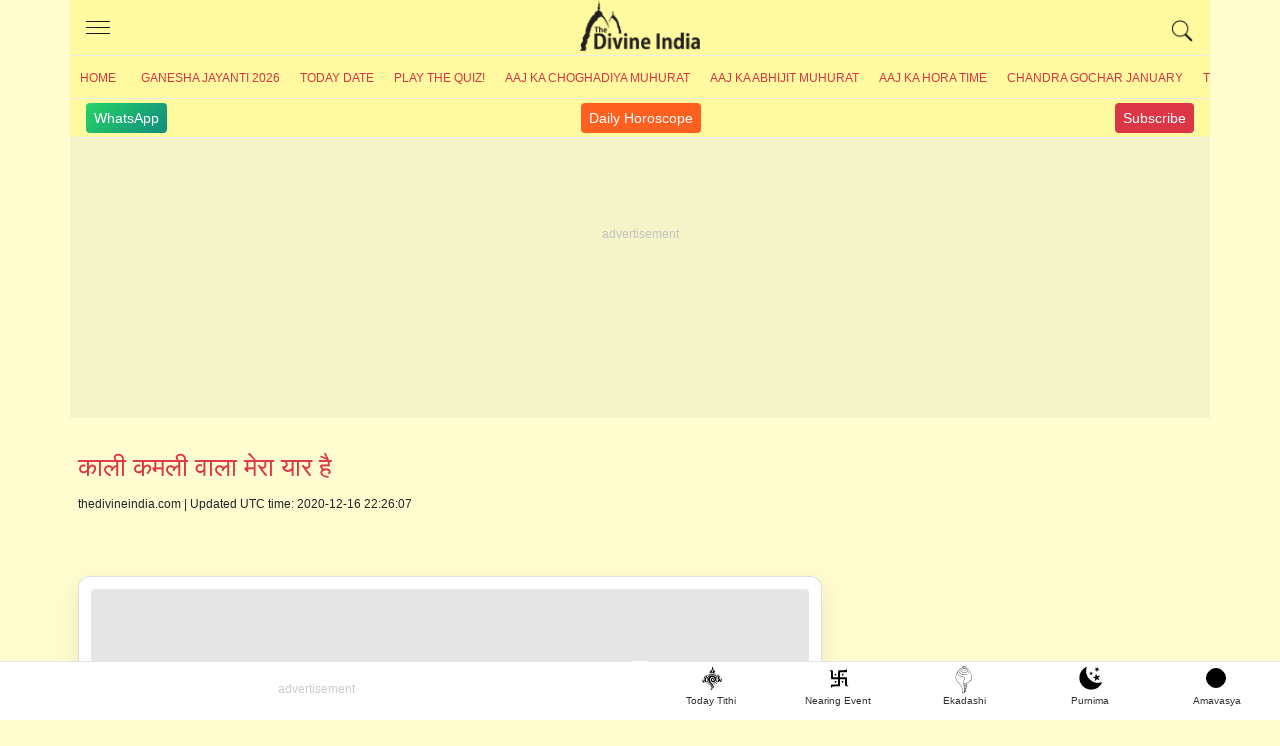

--- FILE ---
content_type: text/html; charset=UTF-8
request_url: https://www.thedivineindia.com/kali-kamli-wala-mera-yaar-hai/6288
body_size: 17687
content:

<!DOCTYPE html>
<html lang="hi">
  <head>
    <meta charset="utf-8">
    <meta http-equiv="X-UA-Compatible" content="IE=edge">
    <meta name="viewport" content="width=device-width, initial-scale=1">
    <title>काली कमली वाला मेरा यार है, कृष्ण भजन</title>
	<meta name="Description" content="ओ गिरिधर, ओ कान्हा, ओ ग्वाला, नंदलाला, मेरे मोहन, मेरे कान्हा, तू आ ना, तरसा ना।" />
	<meta name="theme-color" content="#000"/>
	<meta name="keywords" content="Kali Kamli Wala Mera Yaar Hai, Krishan Bhajan" />
	<meta name="robots" content="max-image-preview:large">
	<meta property="fb:app_id" content="190852474421953" /> 
	<meta property="og:title" content="काली कमली वाला मेरा यार है, कृष्ण भजन" />
	<meta property="og:type" content="article" />
	<meta name="author" content="">
	<meta name="publisher" content="thedivineindia.com">
	<meta property="og:image" content="https://www.thedivineindia.com/img/krishan-bajan.jpg" />
	<meta property="og:url" content="https://www.thedivineindia.com/kali-kamli-wala-mera-yaar-hai/6288" />
	<meta property="og:site_name" content="thedivineindia.com" />
	<link rel="icon" type="image/png" href="/images/favicon.ico" />
	<meta name="google-site-verification" content="OMkzM9aXINFEjH85Rgy8_TI1DfW4LVNH0Ts7-dnBX60" />
	<meta name="google-site-verification" content="krXlVhNkS-zCARyRk7jxPl--BtaEdcSx0eeu0kjLMmg" />
	<!--<link rel="canonical" href="https://www.thedivineindia.com/kali-kamli-wala-mera-yaar-hai/6288" /> -->
	<link rel="canonical" href="https://www.thedivineindia.com/kali-kamli-wala-mera-yaar-hai/6288" />
	
	<link rel="amphtml" href="https://www.thedivineindia.com/amp/6288.html" />
	<meta name="robots" content="follow,index">
	<!-- twitter card start -->
	<meta name="twitter:card" content="summary">
    <meta name="twitter:site" content="@thedivineindia.com">
    <meta name="twitter:creator" content="@thedivineindia.com">
    <meta name="twitter:title" content="काली कमली वाला मेरा यार है, कृष्ण भजन">
    <meta name="twitter:description" content="ओ गिरिधर, ओ कान्हा, ओ ग्वाला, नंदलाला, मेरे मोहन, मेरे कान्हा, तू आ ना, तरसा ना।">
    <meta name="twitter:image" content="https://www.thedivineindia.com/img/krishan-bajan.jpg">
	<!-- twitter card end -->
	<meta itemprop="article" content="">
   

<link rel="preconnect" href="https://www.googletagmanager.com" />
<link rel="dns-prefetch" href="https://www.googletagmanager.com/">
<link rel="preconnect" href="https://pagead2.googlesyndication.com" />
<link rel="apple-touch-icon" sizes="16x16" href="/images/icon-16x16.png">
<link rel="apple-touch-icon" sizes="72x72" href="/images/icon-72x72.png">
<link rel="apple-touch-icon" sizes="76x76" href="/images/icon-76x76.png">
<link rel="apple-touch-icon" sizes="114x114" href="/images/icon-114x114.png">
<link rel="apple-touch-icon" sizes="120x120" href="/images/icon-120x120.png">
<link rel="apple-touch-icon" sizes="144x144" href="/images/icon-144x144.png">
<link rel="apple-touch-icon" sizes="152x152" href="/images/icon-152x152.png">
<link rel="apple-touch-icon" sizes="180x180" href="/images/icon-180x180.png">
<!-- 
<link rel="icon" type="image/png" sizes="192x192"  href="/images/icon-192x192.png">
<link rel="icon" type="image/png" sizes="512x512"  href="/images/icon-512x512.png">
-->
<style>
.wapper{transform: translateY(30px); min-height: 100vh;}html,body,.container {  min-height: 100%;  position: relative;}*,*::before,*::after {  box-sizing: border-box;}html {  font-family: Arial, Verdana, Helvetica;  line-height: 1.15;  -webkit-text-size-adjust: 100%;  -webkit-tap-highlight-color: rgba(0, 0, 0, 0);  font-display:swap;}article, aside, figcaption, figure, footer, header, hgroup, main, nav, section {  display: block;}body {  margin: 0;  font-size: 18px;  font-weight: 400;  line-height: 1.6;  color: #212529;  text-align: left;  background-color: rgba(255, 253, 208, 1);}body.hi{    font-size:20px;}.hide{height:0;overflow:hidden;}.click_btn{cursor:pointer; position:relative;}.click_btn:after{content:'+'; font-size:34px; line-height:18px; position:absolute;right:6px;}.downarrow:after{content:'';}[tabindex="-1"]:focus:not(:focus-visible) {  outline: 0;}hr {  box-sizing: content-box;  height: 0;  overflow: visible;}h1, h2, h3, h4, h5, h6 {  margin-top: 0;  margin-bottom: 1rem;}body.hi p{    font-size:20px;  line-height:1.6;}p {  margin-top: 0;  margin-bottom: 1rem;  font-size:18px;  line-height:1.6;}ol,ul,dl {  margin-top: 0;  margin-bottom: 1rem;}li{    margin-bottom:8px;}ol ol,ul ul,ol ul,ul ol {  margin-bottom: 0;}b,strong {  font-weight: bolder;}a {  color: #135394;  text-decoration: none;  background-color: transparent;}a:hover {  color: #093e73;  text-decoration: none;}a:not([href]):not([class]) {  color: inherit;  text-decoration: none;}a:not([href]):not([class]):hover {  color: inherit;  text-decoration: none;}.card-event{color:#dc3545}img {  vertical-align: middle;  border-style: none;  max-width:100%;}table {  border-collapse: collapse;}h1, h2, h3, h4, h5, h6,.h1, .h2, .h3, .h4, .h5, .h6 {  margin-bottom: 0.5rem;  font-family: inherit;  font-weight: 500;  line-height: 1.5;  color: #dc3545;  }.h2 a, h2 a, h3 a, h4 a{ display:inline-block; position:relative; padding-right:20px; }h2 a:after, h2 a:before, h3 a:after, h3 a:before, h4 a:after, h4 a:before {  content: '';  position: absolute;  width: 3px;  height: 10px;  right: 0px;  background-color: #135394;  /*animation: arrow 700ms linear infinite;*/}@keyframes arrow {  from {right:-16px}  to {right:-14px}}h2 a:after, h3 a:after, h4 a:after {  top: 17px;  transform: rotate(45deg);}.h2, h2 a:before, h3 a:before, h4 a:before {  top: 11px;  transform: rotate(-45deg);}h1, .h1 {  font-size: 26px;}h2, .h2 {  font-size: 22px;}h3, .h3 {  font-size: 20px;}h4, .h4 {  font-size: 18px;}h5, .h5 {  font-size: 16px;}h6, .h6 {  font-size: 16px;}.hi h1, .hi .h1 {  font-size: 28px;}.hi h2, .hi .h2 {  font-size: 26px;}.hi h3, .hi .h3 {  font-size: 24px;}.hi h4, .hi .h4 {  font-size: 24px;}.hi h5, .hi .h5 {  font-size: 24px;}.hi h6, .hi .h6 {  font-size: 24px;}.hi .card-title{    font-weight:500;    line-height:1.4}hr {  margin-top: 16px;  margin-bottom: 12px;  border: 0;  border-top: 1px solid rgba(0, 0, 0, 0.1);}.hr2 {  margin-top: 16px;  margin-bottom: 16px;  border: 0;  border-top: 8px solid rgba(0, 0, 0, 0.1);}.container {  width: 100%;  padding-right: 8px;  padding-left: 8px;  margin-right: auto;  margin-left: auto;}.scrolltable{    overflow-x:scroll}.border-bottom{    border-bottom:1px solid rgba(0, 0, 0, 0.1);}@media (min-width: 576px) {  .container {    max-width: 540px;  }}@media (min-width: 768px) {  .container {    max-width: 720px;  }}@media (min-width: 992px) {  .container {    max-width: 960px;  }}@media (min-width: 1200px) {  .container {    max-width: 1140px;  }}.socialtab{display:flex;justify-content: space-between;    padding: 4px 16px; font-size:14px;border-top:1px solid #ececec;}.socialtab a:hover{color:#fff;}.whats,.youtube,.dailyhoro{background: linear-gradient(135deg, #25d366 0%, #128c7e 100%); color: #fff;padding:4px 8px;border-radius:4px; text-decoration:none}.youtube{background:#dc3545;}.dailyhoro{background:#FF5F1F;}.row {  display: -webkit-flex;  display: -ms-flexbox;  display: flex;  -webkit-flex-wrap: wrap;  -ms-flex-wrap: wrap;  flex-wrap: wrap;  margin-right: -8px;  margin-left: -8px;}.no-gutters {  margin-right: 0;  margin-left: 0;}.no-gutters > .col,.no-gutters > [class*="col-"] {  padding-right: 0;  padding-left: 0;}.col-1, .col-2, .col-3, .col-4, .col-5, .col-6, .col-7, .col-8, .col-9, .col-10, .col-11, .col-12, .col,.col-auto, .col-sm-1, .col-sm-2, .col-sm-3, .col-sm-4, .col-sm-5, .col-sm-6, .col-sm-7, .col-sm-8, .col-sm-9, .col-sm-10, .col-sm-11, .col-sm-12, .col-sm,.col-sm-auto, .col-md-1, .col-md-2, .col-md-3, .col-md-4, .col-md-5, .col-md-6, .col-md-7, .col-md-8, .col-md-9, .col-md-10, .col-md-11, .col-md-12, .col-md,.col-md-auto, .col-lg-1, .col-lg-2, .col-lg-3, .col-lg-4, .col-lg-5, .col-lg-6, .col-lg-7, .col-lg-8, .col-lg-9, .col-lg-10, .col-lg-11, .col-lg-12, .col-lg,.col-lg-auto, .col-xl-1, .col-xl-2, .col-xl-3, .col-xl-4, .col-xl-5, .col-xl-6, .col-xl-7, .col-xl-8, .col-xl-9, .col-xl-10, .col-xl-11, .col-xl-12, .col-xl,.col-xl-auto {  position: relative;  width: 100%;  padding-right: 8px;  padding-left: 8px;}.col-1 {  -webkit-flex: 0 0 8.333333%;  -ms-flex: 0 0 8.333333%;  flex: 0 0 8.333333%;  max-width: 8.333333%;}.col-2 {  -webkit-flex: 0 0 16.666667%;  -ms-flex: 0 0 16.666667%;  flex: 0 0 16.666667%;  max-width: 16.666667%;}.col-3 {  -webkit-flex: 0 0 25%;  -ms-flex: 0 0 25%;  flex: 0 0 25%;  max-width: 25%;}.col-4 {  -webkit-flex: 0 0 33.333333%;  -ms-flex: 0 0 33.333333%;  flex: 0 0 33.333333%;  max-width: 33.333333%;}.col-5 {  -webkit-flex: 0 0 41.666667%;  -ms-flex: 0 0 41.666667%;  flex: 0 0 41.666667%;  max-width: 41.666667%;}.col-6 {  -webkit-flex: 0 0 50%;  -ms-flex: 0 0 50%;  flex: 0 0 50%;  max-width: 50%;}.col-7 {  -webkit-flex: 0 0 58.333333%;  -ms-flex: 0 0 58.333333%;  flex: 0 0 58.333333%;  max-width: 58.333333%;}.col-8 {  -webkit-flex: 0 0 66.666667%;  -ms-flex: 0 0 66.666667%;  flex: 0 0 66.666667%;  max-width: 66.666667%;}.col-9 {  -webkit-flex: 0 0 75%;  -ms-flex: 0 0 75%;  flex: 0 0 75%;  max-width: 75%;}.col-10 {  -webkit-flex: 0 0 83.333333%;  -ms-flex: 0 0 83.333333%;  flex: 0 0 83.333333%;  max-width: 83.333333%;}.col-11 {  -webkit-flex: 0 0 91.666667%;  -ms-flex: 0 0 91.666667%;  flex: 0 0 91.666667%;  max-width: 91.666667%;}.col-12 {  -webkit-flex: 0 0 100%;  -ms-flex: 0 0 100%;  flex: 0 0 100%;  max-width: 100%;}@media (min-width: 360px) {    .col-sm-1 {    -webkit-flex: 0 0 8.333333%;    -ms-flex: 0 0 8.333333%;    flex: 0 0 8.333333%;    max-width: 8.333333%;  }  .col-sm-2 {    -webkit-flex: 0 0 16.666667%;    -ms-flex: 0 0 16.666667%;    flex: 0 0 16.666667%;    max-width: 16.666667%;  }  .col-sm-3 {    -webkit-flex: 0 0 25%;    -ms-flex: 0 0 25%;    flex: 0 0 25%;    max-width: 25%;  }  .col-sm-4 {    -webkit-flex: 0 0 33.333333%;    -ms-flex: 0 0 33.333333%;    flex: 0 0 33.333333%;    max-width: 33.333333%;  }  .col-sm-5 {    -webkit-flex: 0 0 41.666667%;    -ms-flex: 0 0 41.666667%;    flex: 0 0 41.666667%;    max-width: 41.666667%;  }  .col-sm-6 {    -webkit-flex: 0 0 50%;    -ms-flex: 0 0 50%;    flex: 0 0 50%;    max-width: 50%;  }  .col-sm-7 {    -webkit-flex: 0 0 58.333333%;    -ms-flex: 0 0 58.333333%;    flex: 0 0 58.333333%;    max-width: 58.333333%;  }  .col-sm-8 {    -webkit-flex: 0 0 66.666667%;    -ms-flex: 0 0 66.666667%;    flex: 0 0 66.666667%;    max-width: 66.666667%;  }  .col-sm-9 {    -webkit-flex: 0 0 75%;    -ms-flex: 0 0 75%;    flex: 0 0 75%;    max-width: 75%;  }  .col-sm-10 {    -webkit-flex: 0 0 83.333333%;    -ms-flex: 0 0 83.333333%;    flex: 0 0 83.333333%;    max-width: 83.333333%;  }  .col-sm-11 {    -webkit-flex: 0 0 91.666667%;    -ms-flex: 0 0 91.666667%;    flex: 0 0 91.666667%;    max-width: 91.666667%;  }  .col-sm-12 {    -webkit-flex: 0 0 100%;    -ms-flex: 0 0 100%;    flex: 0 0 100%;    max-width: 100%;  }}@media (min-width: 768px) {  .col-md-1 {    -webkit-flex: 0 0 8.333333%;    -ms-flex: 0 0 8.333333%;    flex: 0 0 8.333333%;    max-width: 8.333333%;  }  .col-md-2 {    -webkit-flex: 0 0 16.666667%;    -ms-flex: 0 0 16.666667%;    flex: 0 0 16.666667%;    max-width: 16.666667%;  }  .col-md-3 {    -webkit-flex: 0 0 25%;    -ms-flex: 0 0 25%;    flex: 0 0 25%;    max-width: 25%;  }  .col-md-4 {    -webkit-flex: 0 0 33.333333%;    -ms-flex: 0 0 33.333333%;    flex: 0 0 33.333333%;    max-width: 33.333333%;  }  .col-md-5 {    -webkit-flex: 0 0 41.666667%;    -ms-flex: 0 0 41.666667%;    flex: 0 0 41.666667%;    max-width: 41.666667%;  }  .col-md-6 {    -webkit-flex: 0 0 50%;    -ms-flex: 0 0 50%;    flex: 0 0 50%;    max-width: 50%;  }  .col-md-7 {    -webkit-flex: 0 0 58.333333%;    -ms-flex: 0 0 58.333333%;    flex: 0 0 58.333333%;    max-width: 58.333333%;  }  .col-md-8 {    -webkit-flex: 0 0 66.666667%;    -ms-flex: 0 0 66.666667%;    flex: 0 0 66.666667%;    max-width: 66.666667%;  }  .col-md-9 {    -webkit-flex: 0 0 75%;    -ms-flex: 0 0 75%;    flex: 0 0 75%;    max-width: 75%;  }  .col-md-10 {    -webkit-flex: 0 0 83.333333%;    -ms-flex: 0 0 83.333333%;    flex: 0 0 83.333333%;    max-width: 83.333333%;  }  .col-md-11 {    -webkit-flex: 0 0 91.666667%;    -ms-flex: 0 0 91.666667%;    flex: 0 0 91.666667%;    max-width: 91.666667%;  }  .col-md-12 {    -webkit-flex: 0 0 100%;    -ms-flex: 0 0 100%;    flex: 0 0 100%;    max-width: 100%;  }}@media (min-width: 992px) {  .col-lg-1 {    -webkit-flex: 0 0 8.333333%;    -ms-flex: 0 0 8.333333%;    flex: 0 0 8.333333%;    max-width: 8.333333%;  }  .col-lg-2 {    -webkit-flex: 0 0 16.666667%;    -ms-flex: 0 0 16.666667%;    flex: 0 0 16.666667%;    max-width: 16.666667%;  }  .col-lg-3 {    -webkit-flex: 0 0 25%;    -ms-flex: 0 0 25%;    flex: 0 0 25%;    max-width: 25%;  }  .col-lg-4 {    -webkit-flex: 0 0 33.333333%;    -ms-flex: 0 0 33.333333%;    flex: 0 0 33.333333%;    max-width: 33.333333%;  }  .col-lg-5 {    -webkit-flex: 0 0 41.666667%;    -ms-flex: 0 0 41.666667%;    flex: 0 0 41.666667%;    max-width: 41.666667%;  }  .col-lg-6 {    -webkit-flex: 0 0 50%;    -ms-flex: 0 0 50%;    flex: 0 0 50%;    max-width: 50%;  }  .col-lg-7 {    -webkit-flex: 0 0 58.333333%;    -ms-flex: 0 0 58.333333%;    flex: 0 0 58.333333%;    max-width: 58.333333%;  }  .col-lg-8 {    -webkit-flex: 0 0 66.666667%;    -ms-flex: 0 0 66.666667%;    flex: 0 0 66.666667%;    max-width: 66.666667%;  }  .col-lg-9 {    -webkit-flex: 0 0 75%;    -ms-flex: 0 0 75%;    flex: 0 0 75%;    max-width: 75%;  }  .col-lg-10 {    -webkit-flex: 0 0 83.333333%;    -ms-flex: 0 0 83.333333%;    flex: 0 0 83.333333%;    max-width: 83.333333%;  }  .col-lg-11 {    -webkit-flex: 0 0 91.666667%;    -ms-flex: 0 0 91.666667%;    flex: 0 0 91.666667%;    max-width: 91.666667%;  }  .col-lg-12 {    -webkit-flex: 0 0 100%;    -ms-flex: 0 0 100%;    flex: 0 0 100%;    max-width: 100%;  }}.card {  position: relative;  display: -webkit-flex;  display: -ms-flexbox;  display: flex;  -webkit-flex-direction: column;  -ms-flex-direction: column;  flex-direction: column;  min-width: 0;  word-wrap: break-word;  background-color: #fff;  background-clip: border-box;  border: 1px solid rgba(0, 0, 0, 0.125);  border-radius: 12px;  padding:12px;box-shadow:0 10px 25px #0000001a; border-radius: 12px;}.text-left{text-align:left;}.text-right{text-align:right;}.text-center{text-align:center;}.card{  margin-right: 0;  margin-left: 0;}.card-body {  -webkit-flex: 1 1 auto;  -ms-flex: 1 1 auto;  flex: 1 1 auto;  min-height: 1px;  padding: 8px;}.card-title {  margin-bottom: 8px;  color:#1a1a1a;  font-weight:600;  line-height:1.2;}.card-event{font-size:12px;}.card-subtitle {  font-size:10px;  margin-bottom: 8px;  color:#666;  text-transform:uppercase;  line-height:14px;}.card-img{border-radius:8px;overflow:hidden;position:relative}.card-img:before {      display: block;    content: "";    width: 100%;    padding-top: 70.25%;    }.card-img >.content {    position: absolute;    top: 0;    left: 0;    right: 0;    bottom: 0;}.card-img >.content img {    width: 100%;    -o-object-fit: cover;    object-fit: cover;    height: 100%;}.card-text:last-child {  margin-bottom: 0;}.card-link:hover {  text-decoration: none;}.card-link + .card-link {  margin-left: 1.25rem;}.card-header {  padding: 4px 8px;  margin-bottom: 0;  background-color: rgba(0, 0, 0, 0.03);  border-bottom: 0 solid rgba(0, 0, 0, 0.125);}.event-card{border-radius:4px;border:1px solid #ccc;color:#1a1a1a;}.bg-warning { background-color: #ffc107;}.bg-success { background-color: #006400;}.bg-danger {background-color: #dc3545;}.bg-info {background-color: #000080;}.event-card.bg-warning{color:#000;}.event-card.bg-success, .event-card.bg-danger, .event-card.bg-info{color:#fff;}.event-card .title{font-size:16px; background-color: rgba(0,0,0,.1); padding:4px; font-weight:600}.event-card .date{font-size:60px; line-height:66px; font-weight:600;}.event-card .footer{font-size:14px; background-color: rgba(0,0,0,.1); padding:4px;}.card-header:first-child {  border-radius: calc(0.25rem - 0) calc(0.25rem - 0) 0 0;}.card-footer {  padding: 0.75rem 1.25rem;  background-color: rgba(0, 0, 0, 0.03);  border-top: 0 solid rgba(0, 0, 0, 0.125);}.card-footer:last-child {  border-radius: 0 0 calc(0.25rem - 0) calc(0.25rem - 0);}table {  width: 100%;  margin-bottom: 1rem;  color: #212529;  background-color: transparent;  border:1px solid #dee2e6;  border-top:none;}table th{font-weight:bold;}table th,table td {  padding: 0.75rem;  vertical-align: top;  border-top: 1px solid #dee2e6;  border-right:1px solid #dee2e6;}table th:last-child,table td:last-child{border-right:none}/*header footer css only*/header{position: relative;border-bottom:1px solid #ececec;margin:0 -8px; background:rgba(255, 250, 160, 1)}header .headcont{ display:block; height:56px; border-bottom:1px solid #ececec;}header .headcont .menu{ position:absolute; top:0; left:0; z-index:1; width:56px; padding:16px; height:56px;cursor:pointer;}header .headcont .menu span{display:block;height: 1px;background:#1a1a1a;width:24px;text-indent:-1000px;overflow:hidden;margin-top:5px;}header .headcont .headlogo{ text-align:center; display:block; width:120px; margin:0 auto; background:url('/images/shop-divine-india-logo.png') no-repeat; background-size:contain; height:56px; text-indent:-1000px; overflow:hidden;}header .headcont .search{position:absolute; top:0; right:0; z-index:1; width:56px; padding:16px; height:56px;}header .topnav{ overflow-x:scroll; width:100%; line-height:40px; white-space:nowrap;}header .topnav a{ display:inline-block; color:#dc3545;  padding:0 10px; text-transform:uppercase; font-size:12px;}.hi header .topnav a{font-size:16px;}footer{ position:relative; margin-bottom:54px;}footer .footerlogo{text-align:center; display:block; width:100%; margin:0 auto; background:url('/images/shop-divine-india-logo.png') no-repeat; background-size:contain; height:56px; text-indent:-1000px; overflow:hidden;}footer .footerlink{font-size:12px; font-weight:500; color:#1a1a1a;}footer .footer-list{column-count: 2; column-gap: 10px; min-height: 0; width: 100%;}footer .footer-list> a{color:#1a1a1a; position: relative;    display: block;    line-height: 26px;    margin-bottom: 4px;    font-size: 14px;}footer .txt_footer{font-size:12px; color:#1a1a1a}/*header footer css only*/.footerads{position:relative; display:block; text-align:center;border-top:1px solid rgba(0, 0, 0, 0.1);}.atf{ background-color:rgba(0, 0, 0, 0.04); text-align:center; display:block; position:relative; margin:0 -8px;}.atf:after,.footerads:after, .mrec:after{ content:'advertisement'; position:absolute; top:31%; text-align:center; font-size:12px; z-index:-1; color:#ccc; left:0; right:0;}.mrec{ max-height:250px; padding:16px 0; background-color:rgba(0, 0, 0, 0.04); text-align:center; display:block; position:relative; margin:16px -8px;}.sticky{position: sticky;top: 0;z-index: 100;}.mainimg{ display:block; margin-bottom:16px; overflow:hidden; border-radius:4px;position:relative}.mainimg:before{    display: block;    content: "";    width: 100%;    padding-top: 66.25%;}.mainimg .content{position: absolute;    top: 0;    left: 0;    right: 0;    bottom: 0;}.mainimg .content img {    width: 100%;    -o-object-fit: cover;    object-fit: cover;    height: 100%;}.read_also{ padding:0; margin:0;}.read_also li{list-style: none;  padding:4px 0 4px 25px; line-height: 24px;  position: relative; margin-bottom:4px;}.hi .read_also li{line-height: inherit; padding-bottom:6px;}.read_also li a{color:#1a1a1a}.read_also li:before {    content: 'ॐ';    position: absolute;    left: 0;    top: 6px;    color:#dc3545;font-size:14px;}.subhtime ul{background:#fff; box-shadow: 0 10px 25px #0000001a;    border-radius: 12px;    overflow: hidden;}.oveflowhidden{overflow:hidden;}.control-sidebar.menuopen{display:block;}.control-sidebar{ display:none; position:fixed; left:0; top:0; bottom:0; right:0; z-index:100; background:#fff; overflow-y: scroll; overflow-x:hidden;}.control-sidebar a{display:block; line-height:40px; border-bottom:1px solid #ccc; padding-left:20px;}.control-sidebar a:first-child{margin-top:40px;}.control-sidebar .close{transform: rotate(45deg); background:#fff; font-size:30px; width:33px; line-height:30px; color:#B21625; position:fixed; top:10px; right:22px; z-index:1; font-family:times; cursor:pointer; border:1px solid #B21625; border-radius:100%;}.card-list{column-count: 2; column-gap: 10px; min-height: 0; width: 100%;}.mb-13{margin-bottom:13px;}.map p{margin:0;}.post-date{font-size:12px; margin-bottom:8px;}.socialshare{ display:block; margin-bottom:16px;}.socialshare a {    display: inline-block;    width: 30px;    height: 30px;    border-radius: 2px;    margin-right: 10px;    overflow:hidden;    text-indent:-1000px;    background: url(/images/socialicon.avif) no-repeat;}.socialshare a.facebook {    background-position: 0px 0px;}.socialshare a.twitter {    background-position: 0px -30px;}.socialshare a.pinterest {    background-position: 0px -60px;}.socialshare a.whatsup {    background-position: 0px -90px;}.subhtime{margin:16px 8px;}        .subhtime ul{border:1px solid rgba(0,0,0,.1);margin:0;padding:0;list-style:none;}        .subhtime li{border-bottom:1px solid rgba(0,0,0,.1);margin-bottom:0;}        .subhtime li a{position:relative;display:block;padding:8px 30px 8px 24px;}        .subhtime li a:hover, .subhtime li a.active{background:rgba(0,0,0,.05);}        .subhtime li a.active:after{content:'(Today Date)'; margin-left:10px; font-size:14px; color:red;}        .subhtime li a .eventdate{font-size:14px; color:#000;}        .subhtime li a:before {        content: '';        box-sizing: border-box;        height: 7px;        width: 7px;        border-style: solid;        border-color: #135394;        border-width: 0 2px 2px 0;        transform: rotate(-45deg);        transition: border-width 0.15s ease-in-out;        position: absolute;        top: 21px;        right:18px;      }.tag {    padding: 5px 16px;border-bottom:1px solid rgba(0, 0, 0, 0.1);margin-bottom:16px;background-color:rgba(0, 0, 0, 0.04);border-radius:4px;}.tag ul{padding-left:12px; margin-bottom:0;}.tag ul li {    margin: 5px 0 0 16px;    color: #333;    list-style: none;    position: relative;}.tag ul li:before {    content: '';    border: 2px solid #646464;    border-radius: 5px;    width: 10px;    z-index: 2;    height: 10px;    position: absolute;    background: #fff;    left: -29px;    top: 9px;}.tag ul li:after {    content: "";    position: absolute;    left: -25px;    top: 10px;    bottom: -20px;    width: 1px;    z-index: 1;    background: #c9c9c9;}.tag ul li:last-child:after {    background: none;}.footernav{    list-style:none;    display:flex;    margin-bottom:0;    border-top:1px solid rgba(0, 0, 0, 0.1); }.footernav figure{margin:0; padding:0;}.footernav a{    display:inline-block;    flex:1;}.footernav figure i{margin:2px auto 0 auto; width:50px; height:30px; display:block; border-radius:4px;}.footernav .aajtithi figure i{background:url('/images/sprite-logo.svg');background-size:34px;background-position:11px -114px;background-repeat: no-repeat;}.footernav .purnima figure i{background:url('/images/sprite-logo.svg');background-size:40px;background-position:8px -58px;background-repeat: no-repeat;}.footernav .amavasya figure i{position:relative;}.footernav .amavasya figure i:before{content:''; width:20px; height:20px; position:absolute; display:block; border:1px solid #000; background:#000; top:4px; left:14px;border-radius:100%}.footernav .ekadshi figure i{background:url('/images/sprite-logo.svg');background-size:31px;background-position:11px -2px;background-repeat: no-repeat;}.footernav .festival figure i{background:url('/images/sprite-logo.svg');background-size:34px;background-position:11px -78px;background-repeat: no-repeat;}.footernav a figcaption{    font-size:10px; color:#333; line-height:14px;}.footerfixedads{width:100%; background:#fff; text-align:center; display:block; position:fixed; z-index:100; bottom:0; left:0; right:0; overflow:hidden; transition: bottom 0.3s;}.ifram {    position: fixed;    bottom: 30px;    right: 15px;    width: 150px;    height: 150px;    perspective: 400px;}.ifram .ifrmaclose {    position: relative;}.ifram .ifrmaclose a {    position: absolute;    width: 30px;    height: 30px;    background: #000;    border-radius: 100%;    text-align: center;    line-height: 30px;    font-size: 16px;    color: #fff;    text-decoration: none;    top: -10px;    right: 0;}/*show page slideshow*/.slideshow {    overflow-y: scroll;    background: #efefef;    padding: 10px;    margin-top: 10px;}.slideshow .subnav {    white-space: nowrap;}.slideshow .subnav > a {    display: inline-block;    white-space: normal;    margin: 5px;    height: 150px;    width: 200px;    position: relative;    border-radius: 10px;    overflow: hidden;}.slideshow .subnav a img {    height: 150px;    width: 200px;}/*show page slideshow*//*language*/.language{position:fixed; top:45%; right:0;}.language .lang-icon{height:30px; animation-name: myAnim; opacity:.5;  animation-duration: 2s;  animation-iteration-count:infinite; text-align:center; display:block; line-height:30px; margin-bottom:4px;}.language a{display:block; position:relative; height:30px; border:none; background:#dc3545; color:#fff; font-weight:700; font-size:16px; width:30px; text-align:center; border-radius:4px 0px 0px 0px;}.language a.lang-hi{border-radius:0px 0px 0px 4px; background:#ccc; color:#1a1a1a;}.language a:hover{background:#dc3545; color:#fff; }.hi .language a.lang-en{background:#ccc; color:#1a1a1a;}.hi .language a.lang-hi{background:#dc3545; color:#fff;}@keyframes myAnim {  0% {    animation-timing-function: ease-out;    transform: scale(1);    transform-origin: center center;  }  10% {    animation-timing-function: ease-in;    transform: scale(0.8);  }  17% {    animation-timing-function: ease-out;    transform: scale(0.6);  }  33% {    animation-timing-function: ease-in;    transform: scale(0.3);  }  45% {    animation-timing-function: ease-out;    transform: scale(0.5);  }  60% {    animation-timing-function: ease-out;    transform: scale(1);  }  75% {    animation-timing-function: ease-out;    transform: scale(0.8);  }  90% {    animation-timing-function: ease-out;    transform: scale(1);  }}/*language*//*breadcrumb start*/.breadcrumb {    display: -ms-flexbox;    display: flex;    -ms-flex-wrap: wrap;    flex-wrap: wrap;    padding: .75rem 1rem;    margin-bottom: 1rem;    list-style: none;    background-color: #e9ecef;    border-radius: .25rem;}.breadcrumb {    list-style: none;}.breadcrumb-item + .breadcrumb-item:before {    display: inline-block;    padding-right: .5rem;    color: #6c757d;    content: "/";}/* breadcrumb end*//*search*/table.gsc-search-box td{padding:0;}.gsc-search-box{margin-top:24px;}.gsc-search-button-v2{height:32px}.gsc-search-box tr td{border:none}.atfads{ width: 100%; height: 250px; margin:0 auto; }/* @media(min-width: 500px) { .atfads { width: 468px; height: 60px; } }@media(min-width: 800px) { .atfads { width: 728px; height: 90px; } } */@media (max-width: 600px) {    .atf{height:250px;}  .card-list{column-count: 1; column-gap: 10px; min-height: 0; width: 100%;}.overlaylist{padding-bottom:12px; border-bottom:1px solid rgba(0, 0, 0, 0.1); margin-bottom:12px;}.overlaylist .read_also{ column-count: 2; column-gap: 10px; min-height: 0; width: 100%;}.overlaylist .read_also li{line-height:18px; font-size:14px;}.mtable{    width: 500px}header .topnav{ overflow-x:scroll; width:100%; line-height:40px; white-space:nowrap;  -ms-overflow-style: none; scrollbar-width: none; }header .topnav:-webkit-scrollbar {display: none; width: 0; background: transparent;}}@media (min-width: 768px) {    .mrchtfix{height:260px;}  .card-list{column-count: 2; column-gap: 10px; min-height: 0; width: 100%;}footer .footer-list{column-count: 4; column-gap: 10px; min-height: 0; width: 100%;}}</style>
<meta name="msapplication-TileColor" content="#000">
<meta name="msapplication-TileImage" content="/images/icon-144x144.png">
<link rel='manifest' href='/js/manifest.json'>
<script>
		var paramsObj={};
</script>   
<!-- Google Tag Manager -->
<link href="https://www.googletagmanager.com/gtag/js?id=G-WYZZKHHH4D" rel="preload" as="script">
<script async src="https://www.googletagmanager.com/gtag/js?id=G-WYZZKHHH4D"></script>
<script>
function getCookie(name) {
	    var v = document.cookie.match('(^|;) ?' + name + '=([^;]*)(;|$)');
	    return v ? v[2] : null;
}

window.dataLayer = window.dataLayer || [];
  function gtag(){dataLayer.push(arguments);}
  gtag('js', new Date());

  gtag('config', 'G-WYZZKHHH4D');
	
</script>
<script async src="https://pagead2.googlesyndication.com/pagead/js/adsbygoogle.js?client=ca-pub-0734441321802918" crossorigin="anonymous"></script>
<!-- End Google Tag Manager -->
<script type="application/ld+json">
                {
                    "@context": "https://schema.org",
                    "@type": "Organization",
                    "location": {
                        "@type": "Place",
                        "address": "1/33 Vasundhara Sector-1, Ghaziabad, Uttar Pradesh, India-201012"
                    },
                    "description":"We are a reliable source of authentic information on Hinduism, Jainism, and Sikhism, offering articles, aartis, bhajans, chalisas, inspirational stories, and narratives. Our platform provides detailed descriptions, timings, schedules, and dates for festivals, temple events, gurudwara ceremonies, and jinalaya rituals. We aim to foster thoughtfulness and understanding in India by promoting knowledge and appreciation of diverse spiritual traditions. Join us in exploring the richness of our cultural heritage and spiritual practices. Lets make India more thoughtful together.",
                    "name": "The Divine India",
                    "email": "thedivineindia@gmail.com",
                    "logo": {
                    "@type": "ImageObject",
                    "url": "https://www.thedivineindia.com/img/thedivineindia-logo.jpg",
                    "width": 600,
                    "height": 60
                    },
                    "url": "https://www.thedivineindia.com/",
                    "sameAs" : [ "https://www.facebook.com/thedivineindiacom/",
                    			"https://twitter.com/thedivineindia",
                    			"https://www.youtube.com/user/thedivineindialive"]
                }
            </script>

    <script type="application/ld+json">
    {
      "@context": "https://schema.org",
      "@type": "WebSite",
      "url": "https://www.thedivineindia.com/",
      "potentialAction": {
        "@type": "SearchAction",
        "target": {
          "@type": "EntryPoint",
          "urlTemplate": "https://www.thedivineindia.com/search?q={search_term_string}"
        },
        "query-input": "required name=search_term_string"
      }
    }
    </script>
   <style>
       .map iframe{width:100% !important;} .flex{display:flex;flex-algin:center; width:100%;flex-wrap: wrap;}
.flex .flexbox{width:35px;height:35px; border-radius:4px; margin:2px;  border:1px solid rgba(0, 0, 0, 0.1); display: flex;
    justify-content: center; background:#fff;
    align-items: center;}  .flex .flexbox:hover, .flex .flexbox.active{background:lightyellow;}
   </style>
   <script>			
		paramsObj.pushUrl = "/kali-kamli-wala-mera-yaar-hai/6288";
	</script>
</head>
<body date="2026-01-22">
<script type="application/ld+json">
{ 
	"@context":"https://schema.org",
	"@type":"BreadcrumbList",
	"itemListElement":[ 
	{ 
		"@type":"ListItem",
		"position":1,
		"name":"Home",
		"item":{
		"@type":"Thing", 
		"@id":"https://www.thedivineindia.com/"
		}
	},
	{ 
		"@type":"ListItem",
		"position":2,
		"name":"Bhajan Kirtan",
		"item":{ 
		"@type":"Thing",
		"@id":"https://www.thedivineindia.com/bhajan-kirtan/"
		}
	},
	{ 
		"@type":"ListItem",
		"position":3,
		"name":"Krishna",
		"item":{ 
		"@type":"Thing",
		"@id":"https://www.thedivineindia.com/bhajan-kirtan-list/krishna/page/1.html"
		}
	}

	]

}
</script>

<div class="container">    <header><div class="headcont"><div id="menu" class="menu"><span>menu</span><span>menu</span><span>menu</span></div><a href="/" class="headlogo">The Divine India</a><div class="search"><a href="/search.html"><img alt="search" width="24px" height="24px" src="[data-uri]"></a></div></div><div class="topnav">    <a href="/">Home</a>        <a href="/ganesha-jayanti/7207">Ganesha Jayanti 2026</a><a class="active" href="/panchang.html">Today Date</a><a class="active" href="/quiz.html">Play The Quiz!</a><a class="active" href="/aaj-ka-choghadiya-muhurat.html">Aaj ka Choghadiya Muhurat</a><a class="active" href="/abhijit-muhurat/">Aaj ka Abhijit Muhurat</a><a class="active" href="/aaj-ka-hora.html">Aaj ka Hora Time</a><a class="active" href="/chandra-gochar.html">Chandra Gochar January</a><a href="/india-history/today-india-history.php">Today History</a><a href="/hindu-vrat-festival.html">Festival & Vrat 2026</a><a href="/temples/temples-page-1.html">Temples</a><a href="/devotional-materials-list/aarti/page/1.html">Aartis</a><a href="/devotional-materials-list/mantra/page/1.html">Mantra</a><a href="/devotional-materials-list/chalisa/page/1.html">Chalisa</a><a href="/blog/blog-page-1.html">Blog</a></div><div class="socialtab">    <a href="https://whatsapp.com/channel/0029VbBM4Vf7IUYM16E0pH3J" target="_blank"             rel="noopener noreferrer" class="whats" aria-label="Join WhatsApp Channel">WhatsApp</a>        <a href="/daily-horoscope.html" target="_blank" class="dailyhoro" aria-label="Know your Daily Horoscope">Daily Horoscope</a>    <a href="https://www.youtube.com/@thedivineindialive" target="_blank"             rel="noopener noreferrer" class="youtube" aria-label="Join Youtube Channel">Subscribe</a></div></header> <!-- google ads start -->        <div class="atf">            <!-- google ads --><div class="text-center">    <ins class="adsbygoogle atfads" style="display:block" data-ad-format="auto" data-ad-client="ca-pub-0734441321802918" data-ad-slot="5679558027" ></ins><script> (adsbygoogle = window.adsbygoogle || []).push({}); </script></div><!-- google ads data-ad-format="auto" --></div><!-- google ads end -->    <div class="wapper">    <div class="row">    <div class="col-12">    <div class="row">        <!-- left start -->        <div class="col-lg-8 col-sm-12 showpage">            <h1>काली कमली वाला मेरा यार है</h1>            <div class="post-date"><span>thedivineindia.com</span> | <span>Updated UTC time: 2020-12-16 22:26:07</span> </div>                <div class="socialshare">                <a href="http://www.facebook.com/sharer.php?u=https://www.thedivineindia.com/kali-kamli-wala-mera-yaar-hai/6288" target="_blank" rel="noopener" aria-label="Share on facebook" class="facebook">Share on facebook</a>                <a href="https://twitter.com/share?url=https://www.thedivineindia.com/kali-kamli-wala-mera-yaar-hai/6288&amp;text=काली कमली वाला मेरा यार है&amp;hashtags=thedivineindia, hinduism" target="_blank" rel="noopener" aria-label="Share on twitter" class="twitter">Share on twitter</a>                <a href="https://pinterest.com/pin/create/button/?url=https://www.thedivineindia.com/kali-kamli-wala-mera-yaar-hai/6288&amp;media=https://www.thedivineindia.com/img/krishan-bajan.jpg&amp;description=काली कमली वाला मेरा यार है" target="_blank" rel="noopener" aria-label="Share on Pinterest" class="pinterest">Share on Pinterest</a>                <!-- <a href="#" class="instagram"></a> -->                <a href="whatsapp://send?text=काली कमली वाला मेरा यार है.%20https://www.thedivineindia.com/kali-kamli-wala-mera-yaar-hai/6288" target="_blank" rel="noopener" aria-label="Share on WhatsApp" class="whatsup">Share on WhatsApp</a>                </div>                <div class="card">                                <div class="mainimg">                    <div class="content">                        <img class="img border_shadow lazy" rel="preload" width="100%" height="100%" alt="काली कमली वाला मेरा यार है" title="काली कमली वाला मेरा यार है" src="/images/thedivineindia.gif" data-src="/img/krishan-bajan.jpg" >                    </div>                 </div>                                <p>ओ गिरिधर, ओ कान्हा,<br />ओ ग्वाला, नंदलाला,<br />मेरे मोहन, मेरे कान्हा,<br />तू आ ना, तरसा ना।</p><p>काली कमली वाला, मेरा यार है,<br />मेरे मन का मोहन, तू दिलदार है।</p><p>काली कमली वाला, मेरा यार है,<br />मेरे मन का मोहन, तू दिलदार है।<br />तू मेरा यार है, मेरा दिलदार है॥</p><p>मन मोहन मैं तेरा दीवाना,<br />गाउँ बस अब यही तराना।<br />श्याम सलोने तू मेरा रिजवार है,<br />मेरे मन का मोहन, तू दिलदार है॥</p><p>काली कमली वाला, मेरा यार है,<br />मेरे मन का मोहन, तू दिलदार है।</p><p>तू मेरा, मै तेरा प्यारे,<br />यह जीवन अब तेरे सहारे।<br />तेरे हाथ इस जीवन की पतवार है,<br />मेरे मन का मोहन, तू दिलदार है॥</p><p>काली कमली वाला, मेरा यार है,<br />मेरे मन का मोहन, तू दिलदार है।</p><p>पागल प्रीत की एक ही आशा,<br />दर्दे दिल दर्शन का प्यासा।<br />तेरे हर वादे पे मुझे ऐतबार है,<br />मेरे मन का मोहन तू दिलदार है॥</p><p>काली कमली वाला, मेरा यार है,<br />मेरे मन का मोहन, तू दिलदार है।</p><p>तुझको अपना मान लिया है,<br />यह जीवन तेरे नाम किया है।<br />भक्तो को बस तुमसे ही प्यार है,<br />मेरे मन का मोहन तू दिलदार है॥</p><p>काली कमली वाला, मेरा यार है,<br />मेरे मन का मोहन, तू दिलदार है।</p><p>काली कमली वाला, मेरा यार है,<br />मेरे मन का मोहन, तू दिलदार है।</p>                </div>                <div class="row">                                                    </div>                                        <!-- Related festival -->                                        <!-- Related festival end -->                    <!-- image gallery start -->                                        <!-- image gallery end -->                    <!-- video gallery start -->                                        <!-- video gallery end -->                                           <hr class="hr2" />        <div class="card map">            <iframe width="560" height="315" src="https://www.youtube.com/embed/bY2oranbPTU" frameborder="0" allow="accelerometer; autoplay; encrypted-media; gyroscope; picture-in-picture" allowfullscreen></iframe>        </div>                              <hr class="hr2" />                      <!-- question list start --><section class="subhtime">        <h2>Question and Answer</h2>        <ul>        <li>                        <a                             title=""                              href="/ramayana-questions/page-1">                            Ramayana                        </a>                   </li><li>                        <a                             title=""                              href="/mahabharat-questions/page-1">                            Mahabharat                        </a>                   </li><li>                        <a                             title=""                              href="/the-bhagavad-gita-questions/page-1">                            The Bhagavad Gita                        </a>                   </li><li>                        <a                             title=""                              href="/quiz.html">                            Play The Quiz!                        </a>                   </li>        </ul></section><!-- question list end -->                      <hr class="hr2" />                      <!-- faq start-->                                                                  <!-- faq end -->                             <div class="mrc">                                <ins class="adsbygoogle"                                     style="display:block"                                     data-ad-format="fluid"                                     data-ad-layout-key="-fb+5w+4e-db+86"                                     data-ad-client="ca-pub-0734441321802918"                                     data-ad-slot="8866210422"></ins>                                <script>                                     (adsbygoogle = window.adsbygoogle || []).push({});                                </script>                                </div>                                <hr class="hr2" />    <!-- also read start -->    <div class="subhtime">                    <h2>You Can Also Read them</h2>                    <ul>                                        <li><a href="/shree-radhey-govinda/6162" title="श्री राधे गोविंदा">श्री राधे गोविंदा </a></li>                                        <li><a href="/o-palan-hare-nirgun-aur-nyare/6320" title="ओ पालनहारे निर्गुण और न्यारे">ओ पालनहारे निर्गुण और न्यारे </a></li>                                        <li><a href="/hari-sundar-nanda-mukunda/6155" title="हरि सुंदर नंद मुकुंद हरि नारायण हरि ओम">हरि सुंदर नंद मुकुंद हरि नारायण हरि ओम </a></li>                                        <li><a href="/shyam-bansi-bajate-ho-ya-mujhe-bulate-ho/6308" title="श्याम बंसी बजाते हो या मुझे बुलाते हो">श्याम बंसी बजाते हो या मुझे बुलाते हो </a></li>                                        <li><a href="/mach-gaya-shor-sari-nagri-re/6340" title="मच गया शोर सारी नगरी रे">मच गया शोर सारी नगरी रे </a></li>                                        <li><a href="/sancha-naam-tera-tu-shyam-mera/6318" title="साँचा नाम तेरा तू श्याम मेरा">साँचा नाम तेरा तू श्याम मेरा </a></li>                                        <li><a href="/bata-mere-yaar-sudama-re/6287" title="बता मेरे यार सुदामा रे">बता मेरे यार सुदामा रे </a></li>                                        <li><a href="/mera-aapki-kripa-se-sab-kaam-ho-raha-hai/6279" title="मेरा आपकी कृपा से सब काम हो रहा है">मेरा आपकी कृपा से सब काम हो रहा है </a></li>                                        </ul>                    </div>                    <!-- also read end -->                    <!-- other start -->                                        <!-- other read end -->                      <!-- other temple list in city -->                                        <!-- other temple list in city -->                    <hr class="hr2" />                    <div class="mrc">                                <ins class="adsbygoogle"                                     style="display:block"                                     data-ad-format="fluid"                                     data-ad-layout-key="-fb+5w+4e-db+86"                                     data-ad-client="ca-pub-0734441321802918"                                     data-ad-slot="8866210422"></ins>                                <script>                                     (adsbygoogle = window.adsbygoogle || []).push({});                                </script>                                </div>                                <hr class="hr2" />    <!-- you must read start -->    <div>                    <h2>You must Read</h2>                        <div class="must_read clearfix">                                                <div class="card"><a class="card-link row" href="/trimbakeshwar-shiva-temple/5951" title="Trimbakeshwar Jyotilinga Temple"><div class="col-lg-9 col-sm-8 col-md-9"><div class="card-subtitle">Temples/Maharashtra</div><div class="card-title">Trimbakeshwar Jyotilinga Temple</div></div><div class="col-lg-3 col-sm-4 col-md-3"><div class="card-img"><div class="content"><img class="lazy" src="/images/thedivineindia.gif" height="150px" width="200px" data-src="/thumnails/trimbakeshwar-shiva-temple.jpg" alt="Trimbakeshwar Jyotilinga Temple" title="Trimbakeshwar Jyotilinga Temple" /></div></div></div>    </a></div>                              <hr />                                                <div class="card"><a class="card-link row" href="/hey-ram-hey-ram-jag-me-sacho-tera-naam/6253" title="हे राम हे राम जग में सांचो तेरो नाम"><div class="col-lg-9 col-sm-8 col-md-9"><div class="card-subtitle">Bhajan Kirtan/Ram</div><div class="card-title">हे राम हे राम जग में सांचो तेरो नाम</div></div><div class="col-lg-3 col-sm-4 col-md-3"><div class="card-img"><div class="content"><img class="lazy" src="/images/thedivineindia.gif" height="150px" width="200px" data-src="/thumnails/ram-bajan.jpg" alt="हे राम हे राम जग में सांचो तेरो नाम" title="हे राम हे राम जग में सांचो तेरो नाम" /></div></div></div>    </a></div>                              <hr />                                                <div class="card"><a class="card-link row" href="/aditya-hrudayam-stotram/6514" title="Aditya Hrudayam Stotram"><div class="col-lg-9 col-sm-8 col-md-9"><div class="card-subtitle">Devotional Materials/Stotram</div><div class="card-title">Aditya Hrudayam Stotram</div></div><div class="col-lg-3 col-sm-4 col-md-3"><div class="card-img"><div class="content"><img class="lazy" src="/images/thedivineindia.gif" height="150px" width="200px" data-src="/thumnails/aditya-hrudayam-stotram.jpg" alt="Aditya Hrudayam Stotram" title="Aditya Hrudayam Stotram" /></div></div></div>    </a></div>                              <hr />                                                <div class="card"><a class="card-link row" href="/navratri-aaloo-tikki-paneer/6361" title="Navratri Aaloo Tikka Paneer"><div class="col-lg-9 col-sm-8 col-md-9"><div class="card-subtitle">Divine Foods/Navratri Special</div><div class="card-title">Navratri Aaloo Tikka Paneer</div></div><div class="col-lg-3 col-sm-4 col-md-3"><div class="card-img"><div class="content"><img class="lazy" src="/images/thedivineindia.gif" height="150px" width="200px" data-src="/thumnails/navratri-aaloo-tikki-paneer.jpg" alt="Navratri Aaloo Tikka Paneer" title="Navratri Aaloo Tikka Paneer" /></div></div></div>    </a></div>                              <hr />                                                <div class="card"><a class="card-link row" href="/nepali-temple-varanasi/7217" title="Nepali Mandir - Varanasi, Replica of Pashupatinath Temple in India."><div class="col-lg-9 col-sm-8 col-md-9"><div class="card-subtitle">Temples/Uttar Pradesh</div><div class="card-title">Nepali Mandir - Varanasi, Replica of Pashupatinath Temple in India.</div></div><div class="col-lg-3 col-sm-4 col-md-3"><div class="card-img"><div class="content"><img class="lazy" src="/images/thedivineindia.gif" height="150px" width="200px" data-src="/thumnails/nepali-temple-varanasi.jpg" alt="Nepali Mandir - Varanasi, Replica of Pashupatinath Temple in India." title="Nepali Mandir - Varanasi, Replica of Pashupatinath Temple in India." /></div></div></div>    </a></div>                              <hr />                                                <div class="card"><a class="card-link row" href="/power-of-prayer-o-shri-krishna-you-are-omniscient/7143" title="Power of Prayer - O Shri Krishna, You are Omniscient"><div class="col-lg-9 col-sm-8 col-md-9"><div class="card-subtitle">Blog/Story</div><div class="card-title">Power of Prayer - O Shri Krishna, You are Omniscient</div></div><div class="col-lg-3 col-sm-4 col-md-3"><div class="card-img"><div class="content"><img class="lazy" src="/images/thedivineindia.gif" height="150px" width="200px" data-src="/thumnails/story.jpg" alt="Power of Prayer - O Shri Krishna, You are Omniscient" title="Power of Prayer - O Shri Krishna, You are Omniscient" /></div></div></div>    </a></div>                              <hr />                                                <div class="card"><a class="card-link row" href="/bhagavad-gita-chapter-3-shlok-34/6830" title="Bhagavad Gita Chapter 3, Shlok 34"><div class="col-lg-9 col-sm-8 col-md-9"><div class="card-subtitle">Bhagavad Gita/chapter 3</div><div class="card-title">Bhagavad Gita Chapter 3, Shlok 34</div></div><div class="col-lg-3 col-sm-4 col-md-3"><div class="card-img"><div class="content"><img class="lazy" src="/images/thedivineindia.gif" height="150px" width="200px" data-src="/thumnails/Bhagavad-Gita.jpg" alt="Bhagavad Gita Chapter 3, Shlok 34" title="Bhagavad Gita Chapter 3, Shlok 34" /></div></div></div>    </a></div>                              <hr />                                                <div class="card"><a class="card-link row" href="/yogini-ekadashi/6907" title="Yogini Ekadashi 2026"><div class="col-lg-9 col-sm-8 col-md-9"><div class="card-subtitle">Indian Festival/Hindu Festival</div><div class="card-title">Yogini Ekadashi 2026</div><div class="card-event"><b>Event Date</b> : Sunday, 12 July 2026</div></div><div class="col-lg-3 col-sm-4 col-md-3"><div class="card-img"><div class="content"><img class="lazy" src="/images/thedivineindia.gif" height="150px" width="200px" data-src="/thumnails/yogini-ekadashi.jpg" alt="Yogini Ekadashi 2026" title="Yogini Ekadashi 2026" /></div></div></div>    </a></div>                              <hr />                                                </div>                    </div>                    <!-- you must read end -->        </div>        <!-- left end -->        <!-- right start -->        <div class="col-lg-4 col-sm-12">                <div class="mrc mrchtfix text-center"> <!-- google ads --><ins class="adsbygoogle" style="display:block"  data-ad-client="ca-pub-0734441321802918" data-ad-slot="5679558027" data-ad-format="auto"></ins><script> (adsbygoogle = window.adsbygoogle || []).push({}); </script><!-- google ads --></div><hr class="hr2" /><h2 class="mb-13"><a href="/hindu-vrat-festival.html">Upcoming Festivals & Vrat 2026</a></h2>    <div class="card"><a class="card-link" href="/ganesha-jayanti/7207" title="Ganesha Jayanti 2026"><div class="mainimg"><div class="content"><img rel="preload" class="lazy" width="100%" height="100%" src="/images/thedivineindia.gif" data-src="/img/ganesh-jayanti.jpg" alt="Ganesha Jayanti 2026" title="Ganesha Jayanti 2026" /></div></div><div class="card-subtitle">Indian Festival/Hindu Festival</div><div class="card-title">Ganesha Jayanti 2026</div><div class="card-event"><b>Event Date</b> : Thursday, 22 January 2026</div></a></div>              <hr /><div class="card"><a class="card-link row" href="/markandeya-jayanti/7741" title="Markandeya Jayanti 2026 - Festival of immortality and devotion of sage Markandeya"><div class="col-lg-9 col-sm-8 col-md-9"><div class="card-subtitle">Indian Festival/Hindu Festival</div><div class="card-title">Markandeya Jayanti 2026 - Festival of immortality and devotion of sage Markandeya</div><div class="card-event"><b>Event Date</b> : Thursday, 22 January 2026</div></div><div class="col-lg-3 col-sm-4 col-md-3"><div class="card-img"><div class="content"><img class="lazy" src="/images/thedivineindia.gif" height="150px" width="200px" data-src="/thumnails/markandeya-jayanti.jpg" alt="Markandeya Jayanti 2026 - Festival of immortality and devotion of sage Markandeya" title="Markandeya Jayanti 2026 - Festival of immortality and devotion of sage Markandeya" /></div></div></div>    </a></div>          <hr /><div class="card"><a class="card-link row" href="/vasant-panchami/6208" title="Vasant Panchami 2026"><div class="col-lg-9 col-sm-8 col-md-9"><div class="card-subtitle">Indian Festival/Hindu Festival</div><div class="card-title">Vasant Panchami 2026</div><div class="card-event"><b>Event Date</b> : Friday, 23 January 2026</div></div><div class="col-lg-3 col-sm-4 col-md-3"><div class="card-img"><div class="content"><img class="lazy" src="/images/thedivineindia.gif" height="150px" width="200px" data-src="/thumnails/basant-panchami.jpg" alt="Vasant Panchami 2026" title="Vasant Panchami 2026" /></div></div></div>    </a></div>          <hr /><div class="card"><a class="card-link row" href="/importance-of-kamda-saptami-vrat-and-worship/7073" title="Importance of Kamda Saptami Vrat and Worship 2026"><div class="col-lg-9 col-sm-8 col-md-9"><div class="card-subtitle">Indian Festival/Hindu Festival</div><div class="card-title">Importance of Kamda Saptami Vrat and Worship 2026</div><div class="card-event"><b>Event Date</b> : Sunday, 25 January 2026</div></div><div class="col-lg-3 col-sm-4 col-md-3"><div class="card-img"><div class="content"><img class="lazy" src="/images/thedivineindia.gif" height="150px" width="200px" data-src="/thumnails/kamada-saptami-vrat.jpg" alt="Importance of Kamda Saptami Vrat and Worship 2026" title="Importance of Kamda Saptami Vrat and Worship 2026" /></div></div></div>    </a></div>          <hr /><div class="card"><a class="card-link row" href="/bhishma-ashtami/7043" title="Bhishma Ashtami 2026"><div class="col-lg-9 col-sm-8 col-md-9"><div class="card-subtitle">Indian Festival/Hindu Festival</div><div class="card-title">Bhishma Ashtami 2026</div><div class="card-event"><b>Event Date</b> : Monday, 26 January 2026</div></div><div class="col-lg-3 col-sm-4 col-md-3"><div class="card-img"><div class="content"><img class="lazy" src="/images/thedivineindia.gif" height="150px" width="200px" data-src="/thumnails/bhishma-ashtami.jpg" alt="Bhishma Ashtami 2026" title="Bhishma Ashtami 2026" /></div></div></div>    </a></div>          <hr /><div class="card"><a class="card-link row" href="/ratha-or-surya-saptami/7041" title="Ratha or Surya Saptami 2026"><div class="col-lg-9 col-sm-8 col-md-9"><div class="card-subtitle">Indian Festival/Hindu Festival</div><div class="card-title">Ratha or Surya Saptami 2026</div><div class="card-event"><b>Event Date</b> : Monday, 26 January 2026</div></div><div class="col-lg-3 col-sm-4 col-md-3"><div class="card-img"><div class="content"><img class="lazy" src="/images/thedivineindia.gif" height="150px" width="200px" data-src="/thumnails/ratha-saptami.jpg" alt="Ratha or Surya Saptami 2026" title="Ratha or Surya Saptami 2026" /></div></div></div>    </a></div>          <hr /><div class="card"><a class="card-link row" href="/jaya-ekadashi/7044" title="Jaya Ekadashi 2026"><div class="col-lg-9 col-sm-8 col-md-9"><div class="card-subtitle">Indian Festival/Hindu Festival</div><div class="card-title">Jaya Ekadashi 2026</div><div class="card-event"><b>Event Date</b> : Thursday, 29 January 2026</div></div><div class="col-lg-3 col-sm-4 col-md-3"><div class="card-img"><div class="content"><img class="lazy" src="/images/thedivineindia.gif" height="150px" width="200px" data-src="/thumnails/jaya-ekadashi.jpg" alt="Jaya Ekadashi 2026" title="Jaya Ekadashi 2026" /></div></div></div>    </a></div>          <hr /><div class="card"><a class="card-link row" href="/kurma-dwadashi/7048" title="Kurma Dwadashi Vrat 2026"><div class="col-lg-9 col-sm-8 col-md-9"><div class="card-subtitle">Indian Festival/Hindu Festival</div><div class="card-title">Kurma Dwadashi Vrat 2026</div><div class="card-event"><b>Event Date</b> : Friday, 30 January 2026</div></div><div class="col-lg-3 col-sm-4 col-md-3"><div class="card-img"><div class="content"><img class="lazy" src="/images/thedivineindia.gif" height="150px" width="200px" data-src="/thumnails/kurma-dwadashi.jpg" alt="Kurma Dwadashi Vrat 2026" title="Kurma Dwadashi Vrat 2026" /></div></div></div>    </a></div>   <hr class="hr2" />  <!-- today event --><div class="row"><a href="/panchang.html" class="col-lg-6 col-sm-6"><div class="event-card bg-warning text-center"><div class="title">AAJ KI TITHI</div><div class="date">22</div><div class="footer">Thursday, January 2026</div></div></a><a href="/india-history/today-india-history.html" class="col-lg-6 col-sm-6"><div class="event-card bg-info text-center"><div class="title">TODAY HISTORY</div><div class="date">22</div><div class="footer">Thursday, January 2026</div></div></a></div><hr class="hr2" /><div class="row">    <a href="/aaj-ka-choghadiya-muhurat.html" class="col-lg-6 col-sm-6"><div class="event-card bg-success text-center"><div class="title">Choghadiya Muhurta</div><div class="date">22</div><div class="footer">Thursday, January 2026</div></div></a><a href="/rahu-kaal/" class="col-lg-6 col-sm-6"><div class="event-card bg-danger text-center"><div class="title">Today's Rahukaal </div><div class="date">22</div><div class="footer">Thursday, January 2026</div></div></a></div><!-- today event --><hr class="hr2" /><h3>The Divine News</h3>    <div class="card"><a class="card-link" href="/uttarakhand-winter-char-dham-yatra-2026-record-footfall/7897" title="Uttarakhand: Winter Char Dham Yatra Breaks Records Despite Biting Cold; Massive Crowds Throng Ukhimath for Baba Kedar’s Darshan"><div class="mainimg"><div class="content"><img rel="preload" class="lazy" width="100%" height="100%" src="/images/thedivineindia.gif" data-src="/img/uttarakhand-winter-char-dham-yatra.webp" alt="Uttarakhand: Winter Char Dham Yatra Breaks Records Despite Biting Cold; Massive Crowds Throng Ukhimath for Baba Kedar’s Darshan" title="Uttarakhand: Winter Char Dham Yatra Breaks Records Despite Biting Cold; Massive Crowds Throng Ukhimath for Baba Kedar’s Darshan" /></div></div><div class="card-subtitle">News/Hinduism</div><div class="card-title">Uttarakhand: Winter Char Dham Yatra Breaks Records Despite Biting Cold; Massive Crowds Throng Ukhimath for Baba Kedar’s Darshan</div><div class="card-event"><b>Event Date</b> : Wednesday, 21 January 2026</div></a></div><hr /><div class="card"><a class="card-link row" href="/premanand-maharaj-neem-karoli-baba-spiritual-dialogue/7896" title="Premanand Maharaj and Neem Karoli Baba: When a Saint Revealed the Secret Path to 'Heart-to-Heart' Dialogue with the Guru"><div class="col-12"><div class="card-subtitle">News/Hinduism</div><div class="card-title">Premanand Maharaj and Neem Karoli Baba: When a Saint Revealed the Secret Path to 'Heart-to-Heart' Dialogue with the Guru</div><div class="card-event"><b>Event Date</b> : Tuesday, 20 January 2026</div></div>    </a></div><hr /><div class="card"><a class="card-link row" href="/exclusive-report-kalpvasi-lifestyle-prayagraj-magh-mela/7895" title="Exclusive Report: Kalpvas—The ‘Arduous Penance’ on the Sands of Sangam; Exploring the Mystical Lifestyle of Kalpvasis"><div class="col-12"><div class="card-subtitle">News/Hinduism</div><div class="card-title">Exclusive Report: Kalpvas—The ‘Arduous Penance’ on the Sands of Sangam; Exploring the Mystical Lifestyle of Kalpvasis</div><div class="card-event"><b>Event Date</b> : Monday, 19 January 2026</div></div>    </a></div><hr /><div class="card"><a class="card-link row" href="/basant-panchami-2026-date-muhurat-saraswati-puja-preparations/7894" title="Basant Panchami 2026: Preparations Begin for Saraswati Puja - Check Feb 1st Timings and Significance"><div class="col-12"><div class="card-subtitle">News/Hinduism</div><div class="card-title">Basant Panchami 2026: Preparations Begin for Saraswati Puja - Check Feb 1st Timings and Significance</div><div class="card-event"><b>Event Date</b> : Monday, 19 January 2026</div></div>    </a></div><hr /><div class="card"><a class="card-link row" href="/karnataka-sringeri-temple-fish-nose-ring-tradition/7893" title="Karnataka’s Unique Temple Where Fish are Worshipped: The Rare Tradition of Adorning ‘God’s Fish’ with Nose Rings"><div class="col-12"><div class="card-subtitle">Blog/Hinduism</div><div class="card-title">Karnataka’s Unique Temple Where Fish are Worshipped: The Rare Tradition of Adorning ‘God’s Fish’ with Nose Rings</div><div class="card-event"><b>Event Date</b> : Saturday, 17 January 2026</div></div>    </a></div><hr /><div class="card"><a class="card-link row" href="/mauni-amavasya-2026-date-muhurat-shradh-time-hindi/7892" title="Mauni Amavasya 2026: Sunday or Monday? Check Date, Holy Bathing Timings, and Shradh Rituals"><div class="col-12"><div class="card-subtitle">News/Hinduism</div><div class="card-title">Mauni Amavasya 2026: Sunday or Monday? Check Date, Holy Bathing Timings, and Shradh Rituals</div><div class="card-event"><b>Event Date</b> : Friday, 16 January 2026</div></div>    </a></div><hr /><div class="card"><a class="card-link row" href="/sabarimala-2026-post-makarajyothi-pilgrim-return-updates/7891" title="Sabarimala 2026: Post-Makarajyothi Rush Intensifies; Pilgrims Begin Return Journey Amid Strict Security"><div class="col-12"><div class="card-subtitle">News/Hinduism</div><div class="card-title">Sabarimala 2026: Post-Makarajyothi Rush Intensifies; Pilgrims Begin Return Journey Amid Strict Security</div><div class="card-event"><b>Event Date</b> : Friday, 16 January 2026</div></div>    </a></div><hr /><div class="card"><a class="card-link row" href="/puri-jagannath-temple-makar-sankranti-2026-darshan-guide/7890" title="Puri Jagannath Temple: Sea of Faith on Makar Sankranti; Record Number of Devotees Witness the 'Makar Chaurashi Besha'"><div class="col-12"><div class="card-subtitle">News/Hinduism</div><div class="card-title">Puri Jagannath Temple: Sea of Faith on Makar Sankranti; Record Number of Devotees Witness the 'Makar Chaurashi Besha'</div><div class="card-event"><b>Event Date</b> : Thursday, 15 January 2026</div></div>    </a></div><hr class="hr2" /><div class="mrc sticky">    <!-- google ads --><ins class="adsbygoogle" style="display:block"  data-ad-client="ca-pub-0734441321802918" data-ad-slot="5679558027" data-ad-format="auto"></ins><script> (adsbygoogle = window.adsbygoogle || []).push({}); </script><!-- google ads --></div>        </div>        <!-- right end -->    </div>    <!--<div class="row">-->        <div class="col-12"></div>    <!--</div>-->    <div class="row">        <div class="col-12">                <hr class="hr2" />                        <div class="mrc">                                <ins class="adsbygoogle"                                     style="display:block"                                     data-ad-format="fluid"                                     data-ad-layout-key="-fb+5w+4e-db+86"                                     data-ad-client="ca-pub-0734441321802918"                                     data-ad-slot="8866210422"></ins>                                <script>                                     (adsbygoogle = window.adsbygoogle || []).push({});                                </script>                        </div>        </div>    </div>    </div>    </div>    </div>    <hr /><div class="wappers">    <div class="row">        <div class="col-12">        <b>Humble request</b>: Write your valuable suggestions in the comment box below to make the website better and share this informative treasure with your friends. If there is any error / correction, you can also <a href="/contactus.html">contact me</a> through e-mail by <a href="https://docs.google.com/forms/d/e/1FAIpQLSdP2yEwFEIwVyC3wWkk14lMpHBoTcLUl-ELCVwL9hNJcTlEZQ/viewform">clicking here</a>. Thank you.        </div>    </div></div><hr /><footer><div class="row card"><div class="col-4"><a class="footerlogo" href="/">The Divine India</a></div><div class="col-8"><div class="footer-list"><a href="/aboutus.html">About Us</a><a href="/contactus.html">Contact Us</a><a href="/privacy-policy.php#Privacy Policy">Privacy Policy</a><a href="/privacy-policy.php">Cookie Policy</a><a href="/privacy-policy.php#Disclaimer">Disclaimer</a><a href="/sitemap.xml">Sitemap</a><a href="/panchang.html">Today Date</a><a href="/aaj-ka-choghadiya-muhurat.html">Today Choghadiya Muhurat</a><a href="/rahu-kaal/">Today Rahu Kaal</a><a href="/chandra-gochar.html">Chandra Gochar</a><a href="/india-history/today-india-history.html">Today History</a><a href="/privacy-policy.php">Terms of Use</a><a href="/unicodekrutidev-converter.html">Unicode Converter</a></div>    <br/><div class="socialshare">    <a href="https://www.facebook.com/thedivineindiacom/" target="_blank" aria-label="facebook" class="facebook">facebook</a><a href="https://twitter.com/thedivineindia" target="_blank" aria-label="twitter" class="twitter">twitter</a><a href="https://in.pinterest.com/thedivinei/" target="_blank" rel="noopener" aria-label="Pinterest" class="pinterest">pinterest</a><!-- <a href="#" class="instagram"></a> --><a href="whatsapp://send?text=The Divine India.%20https://www.thedivineindia.com" target="_blank" rel="noopener" aria-label="WhatsApp" class="whatsup">WhatsApp</a>    </div></div></div><hr /><div class="row card">    <div class="col-4"><a class="footerlink" href="/india-history/">India History</a></div><div class="col-8"><div class="footer-list"><a href="/india-history/january.html">January </a><a href="/india-history/february.html">February </a><a href="/india-history/march.html">March </a><a href="/india-history/april.html">April </a><a href="/india-history/may.html">May </a><a href="/india-history/june.html">June </a><a href="/india-history/july.html">July </a><a href="/india-history/august.html">August </a><a href="/india-history/september.html">September </a><a href="/india-history/october.html">October </a><a href="/india-history/november.html">November </a><a href="/india-history/december.html">December </a></div></div></div><hr /><div class="txt_footer text-center">This site use Third party services like, google analytics, facebook - like or share and Google DoubleClick. By using our site, you acknowledge that you have read and understand our <a href="/privacy-policy.php">Cookie Policy</a>, <a href="/privacy-policy.php#Privacy Policy">Privacy policy</a>.<br>Copyright &copy; 2026 thedivineindia.com All rights reserved.</div></footer>    <div class="footerfixedads " id="onscrollhide">        <div class="row">            <div class="col-lg-6 col-sm-12">    <div class="footerads">        <ins class="adsbygoogle"                         style="display:inline-block;width:320px;height:50px"                         data-ad-client="ca-pub-0734441321802918"                         data-ad-slot="6647015239"></ins>                    <script>                         (adsbygoogle = window.adsbygoogle || []).push({});                    </script>                </div>    </div>    <div class="col-lg-6 col-sm-12">        <div class="footernav">                            <a title="Today Tithi" href="/panchang.html" class="aajtithi">                     <figure>                                <i></i>                                <figcaption>Today Tithi</figcaption>                            </figure>                 </a>                                            <a class="festival" title="Ganesha Jayanti 2026" href="/ganesha-jayanti/7207">                     <figure>                                <i></i>                                <figcaption>Nearing Event</figcaption>                            </figure>                 </a>                                    <a title="Ekadashi"  class="ekadshi" href="/ekadashi-tithi-timings-2025/7705">                     <figure>                                <i></i>                                <figcaption>Ekadashi</figcaption>                            </figure>                 </a>                <a title="Purnima"  class="purnima" href="/purnima-tithi-in-2025/7713">                     <figure>                                <i></i>                                <figcaption>Purnima</figcaption>                            </figure>                 </a>                <a title="amavasya" class="amavasya" href="/amavasya-tithi-in-2025/7714">                     <figure>                                <i></i>                                <figcaption>Amavasya</figcaption>                            </figure>                 </a>                       </div>    </div>        </div>    </div></div><aside id="menuopen" class="control-sidebar"><a href="/">Home</a><a class="active" href="/panchang.html">Today Date</a><a class="active" href="/aaj-ka-choghadiya-muhurat.html">Aaj Ka Choghadiya Muhurat</a><a class="active" href="/india-history/today-india-history.php">Today History</a><a href="/hindu-vrat-festival.html">Festival &amp; Vrat 2026</a><a href="/temples/temples-page-1.html">Temples</a><a href="/devotional-materials-list/aarti/page/1.html">Aartis</a><a href="/devotional-materials-list/mantra/page/1.html">Mantra</a><a href="/devotional-materials-list/chalisa/page/1.html">Chalisa</a><a href="/indian-festival/indian-festival-page-1.html">Festival</a><a href="/devotional-materials/devotional-materials-page-1.html">Devotional Materials</a><a href="/bhagavad-gita/bhagavad-gita-page-1.html">Bhagavad Gita</a><a href="/bhajan-kirtan/">Bhajan Kirtan</a><a href="/monuments/">Monuments</a><a href="/garden/">Garden</a><a href="/blog/">Blog</a><a href="/india-history/">India History</a><a href="/gurudwara/">Gurudwara</a><a href="/gallery/images/page/1.html">Image Gallery</a><a href="/gallery/videos/page/1.html">Video Gallery</a><span id="menuclose" class="close text-center">+</span></aside><!-- <div class="nudge"><a href="/hi/ambe-jagdambe-kali-aarti.html"><img src="/images/aarti-nudge.gif" alt="Jagdambe kali aarti" /></a></div> --></div><script>
var prevScrollpos = window.pageYOffset;
window.onscroll = function() {
var currentScrollPos = window.pageYOffset;
  if (prevScrollpos > currentScrollPos) {
    document.getElementById("onscrollhide").style.bottom = "0";
  } else {
    document.getElementById("onscrollhide").style.bottom = "-56px";
  }
  prevScrollpos = currentScrollPos;
}
window.onload = function() {    
    let elements = document.getElementsByClassName("click_btn");
	if(elements != null){
    for(let i = 0; i < elements.length; i++) {
        elements[i].onclick = function () {
			this.classList.add("downarrow");
            this.nextElementSibling.classList.remove("hide");
        }
    }
	}
};

document.addEventListener("DOMContentLoaded", function() {
  let lazyImages = [].slice.call(document.querySelectorAll("img.lazy"));
  let active = false;

  const lazyLoad = function() {
    if (active === false) {
      active = true;

      setTimeout(function() {
        lazyImages.forEach(function(lazyImage) {
          if ((lazyImage.getBoundingClientRect().top <= window.innerHeight && lazyImage.getBoundingClientRect().bottom >= 0) && getComputedStyle(lazyImage).display !== "none") {
            lazyImage.src = lazyImage.dataset.src;
            //lazyImage.srcset = lazyImage.dataset.srcset;
            lazyImage.classList.remove("lazy");

            lazyImages = lazyImages.filter(function(image) {
              return image !== lazyImage;
            });

            if (lazyImages.length === 0) {
              document.removeEventListener("scroll", lazyLoad);
              window.removeEventListener("resize", lazyLoad);
              window.removeEventListener("orientationchange", lazyLoad);
            }
          }
        });

        active = false;
      }, 200);
    }
  };
setTimeout(function() {
    //console.log("working");
    lazyLoad();
}, 5000);
  document.addEventListener("scroll", lazyLoad);
  window.addEventListener("resize", lazyLoad);
  window.addEventListener("orientationchange", lazyLoad);
});
</script>
<script>
var pagecache = document.getElementsByTagName("BODY")[0].getAttribute("date");
setInterval(function(){ 
    if(pagecache != null){
    var today = new Date();
    var dd = String(today.getDate()).padStart(2, '0');
    var mm = String(today.getMonth() + 1).padStart(2, '0'); //January is 0!
    var yyyy = today.getFullYear();
    _today = yyyy + '-' + mm + '-' + dd;
    //document.write(today);
        if(pagecache != _today){
            location.reload();
        }
    }
}, 5000);

 document.getElementById('menu').addEventListener('click', function(event) {
		event.preventDefault();
		var element = document.getElementById("menuopen");
		  if (element.classList) { 
			element.classList.toggle("menuopen");
			document.body.classList.toggle("oveflowhidden");
			//document.getElementById("menu").classList.toggle("show");
		  } else {
			var classes = element.className.split(" ");
			var i = classes.indexOf("menuopen");

			if (i >= 0) 
			  classes.splice(i, 1);
			else 
			  classes.push("menuopen");
			  element.className = classes.join(" "); 
		  }
	});
  document.getElementById('menuclose').addEventListener('click', function(event) {
		event.preventDefault();
		var element = document.getElementById("menuopen");
		  if (element.classList) { 
			element.classList.toggle("menuopen");
			document.body.classList.toggle("oveflowhidden");
			//document.getElementById("menu").classList.toggle("show");
		  } else {
			var classes = element.className.split(" ");
			var i = classes.indexOf("menuopen");

			if (i >= 0) 
			  classes.splice(i, 1);
			else 
			  classes.push("menuopen");
			  element.className = classes.join(" "); 
		  }
	});
// Check that service workers are registered
//This is the "Offline copy of pages" service worker

//Add this below content to your HTML page, or add the js file to your page at the very top to register service worker

if (navigator.serviceWorker && navigator.serviceWorker.controller) {
  console.log('active service worker found, no need to register')
} else {
	if ('serviceWorker' in navigator) {
	  window.addEventListener('load', function() {
		 navigator.serviceWorker.register('/pwabuilder-sw.js?ver=1.0', {
		scope: '/'
		  }).then(function(reg) {
			console.log('Service worker has been registered for scope:'+ reg.scope);
		  })
	  });
	}
}

window.addEventListener('load', function() {
  function updateOnlineStatus(event) {
    if (navigator.onLine) {
      // handle online status
      console.log('online');
	//	localStorage.clear();
    } else {
      // handle offline status
	  alert("Network request Failed. Please check your internet connection");
    }
  }

  window.addEventListener('online', updateOnlineStatus);
  window.addEventListener('offline', updateOnlineStatus);
});
</script>
<!-- Add these hidden honeypot fields to your forms -->
<input type="text" name="email_confirm" style="display:none !important; position: absolute; left: -9999px;" tabindex="-1" autocomplete="off">
<input type="text" name="website_url" style="display:none !important; position: absolute; left: -9999px;" tabindex="-1" autocomplete="off">
<input type="text" name="full_name_check" style="display:none !important; position: absolute; left: -9999px;" tabindex="-1" autocomplete="off"><!--
<ul class="breadcrumb">
	<li class="breadcrumb-item"><a href="/">Home</a></li>
	<li class="breadcrumb-item"><a href="/bhajan-kirtan/">Bhajan Kirtan</a></li>
	<li class="breadcrumb-item"><a href="/bhajan-kirtan-list/krishna/page/1.html">Krishna</a></li>
	<li class="breadcrumb-item active">काली कमली वाला मेरा यार है</li>
</ul>
-->
  </body>
</html>


--- FILE ---
content_type: text/html; charset=utf-8
request_url: https://www.google.com/recaptcha/api2/aframe
body_size: 265
content:
<!DOCTYPE HTML><html><head><meta http-equiv="content-type" content="text/html; charset=UTF-8"></head><body><script nonce="pqcJEUCFUyaPyr2CUCpNaw">/** Anti-fraud and anti-abuse applications only. See google.com/recaptcha */ try{var clients={'sodar':'https://pagead2.googlesyndication.com/pagead/sodar?'};window.addEventListener("message",function(a){try{if(a.source===window.parent){var b=JSON.parse(a.data);var c=clients[b['id']];if(c){var d=document.createElement('img');d.src=c+b['params']+'&rc='+(localStorage.getItem("rc::a")?sessionStorage.getItem("rc::b"):"");window.document.body.appendChild(d);sessionStorage.setItem("rc::e",parseInt(sessionStorage.getItem("rc::e")||0)+1);localStorage.setItem("rc::h",'1769047931089');}}}catch(b){}});window.parent.postMessage("_grecaptcha_ready", "*");}catch(b){}</script></body></html>